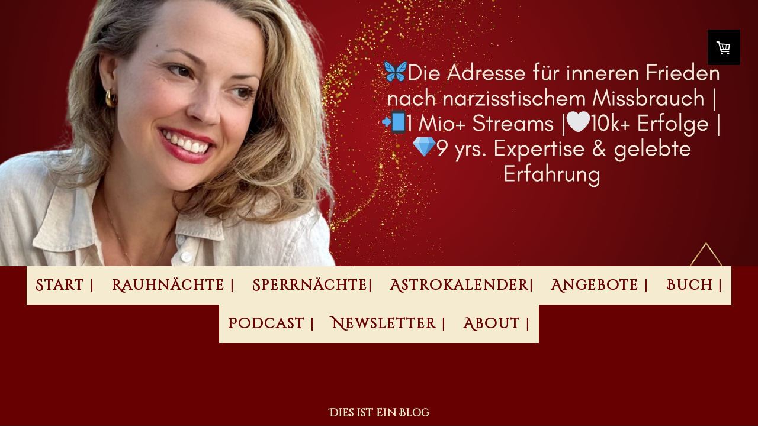

--- FILE ---
content_type: application/javascript
request_url: https://a.jimdo.com/app/web/loginstate?callback=jQuery112009186401764513252_1762152116007&owi=s1bfe3f6de16a4588&_=1762152116008
body_size: 7
content:
jQuery112009186401764513252_1762152116007({"loginstate":false});